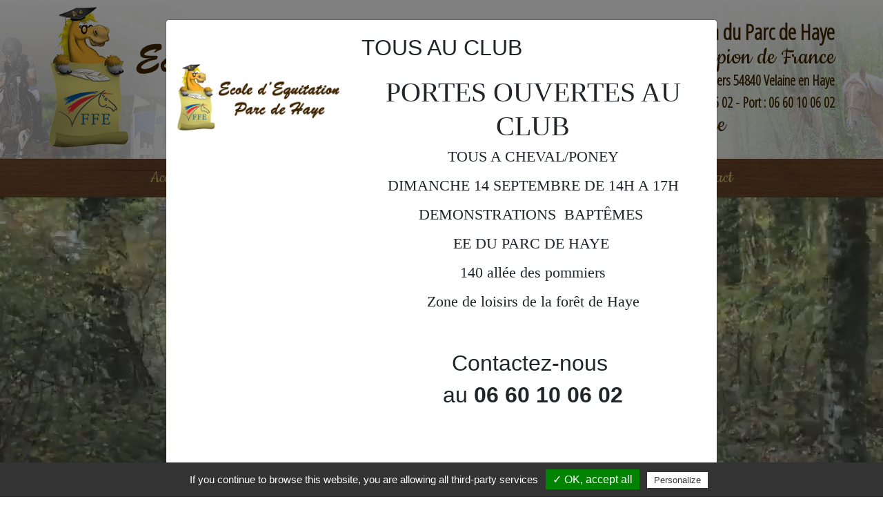

--- FILE ---
content_type: text/html; charset=UTF-8
request_url: https://www.equitationduparcdehaye.fr/
body_size: 7805
content:


<!doctype html>
<html lang="fr"><!-- InstanceBegin template="/Templates/template-1-v8.dwt" codeOutsideHTMLIsLocked="false" -->
<head>
	

	
<meta charset="utf-8">
<!--Modele 1 - Silvernet -->		
	
	
<!-- InstanceBeginEditable name="base" --> 

<!-- InstanceEndEditable -->

	
<script type="text/javascript" src="tarteaucitron/tarteaucitron.js"></script>
<script type="text/javascript">
        tarteaucitron.init({
                    "privacyUrl": "", /* Privacy policy url */

                    "hashtag": "#tarteaucitron", /* Open the panel with this hashtag */
                    "cookieName": "tartaucitron", /* Cookie name */

                    "orientation": "bottom", /* Banner position (top - bottom) */
                    "showAlertSmall": true, /* Show the small banner on bottom right */
                    "cookieslist": false, /* Show the cookie list */

                    "adblocker": false, /* Show a Warning if an adblocker is detected */
                    "AcceptAllCta" : true, /* Show the accept all button when highPrivacy on */
                    "highPrivacy": false, /* Disable auto consent */
                    "handleBrowserDNTRequest": false, /* If Do Not Track == 1, accept all */
    
                    "removeCredit": false, /* Remove credit link */
                    "moreInfoLink": true, /* Show more info link */

                    //"cookieDomain": ".my-multisite-domaine.fr" /* Shared cookie for subdomain */
        });
</script>

<script type="text/javascript">
        tarteaucitron.user.googletagmanagerId = 'UA-XXXXXXXX-X';
        (tarteaucitron.job = tarteaucitron.job || []).push('googletagmanager');
</script> 	
                
<script type="text/javascript">
        tarteaucitron.user.gajsUa = 'UA-XXXXXXXX-X';
        tarteaucitron.user.gajsMore = function () { /* add here your optionnal _ga.push() */ };
        (tarteaucitron.job = tarteaucitron.job || []).push('gajs');
</script>
                

	

<meta http-equiv="X-UA-Compatible" content="IE=edge">
<meta name="viewport" content="width=device-width, initial-scale=1, shrink-to-fit=no">
<meta name="format-detection" content="telephone=no">
<link rel="shortcut icon" href="charte/favicon.ico" />
<meta name="robots" content="index, follow" />
	

<script src="https://code.jquery.com/jquery-3.3.1.min.js" integrity="sha256-FgpCb/KJQlLNfOu91ta32o/NMZxltwRo8QtmkMRdAu8=" crossorigin="anonymous"></script>	
	
<link rel="stylesheet" href="https://stackpath.bootstrapcdn.com/bootstrap/4.1.3/css/bootstrap.min.css" integrity="sha384-MCw98/SFnGE8fJT3GXwEOngsV7Zt27NXFoaoApmYm81iuXoPkFOJwJ8ERdknLPMO" crossorigin="anonymous">
<link rel="stylesheet" href="https://cdnjs.cloudflare.com/ajax/libs/ekko-lightbox/5.3.0/ekko-lightbox.css">

<link rel="stylesheet" href="css/custom.css" >
<link rel="stylesheet" href="css/animate.css">
	
	
	
	
<!-- InstanceBeginEditable name="doctitle" -->
    <title>CENTRE EQUESTRE ENTRE NANCY ET TOUL</title>
    <meta name="description" content="Centre équestre entre Nancy et Toul, l’école d’équitation de la Forêt de Haye vous propose de nombreuses activités et cours pour cavaliers de tous âges et tous niveaux. " />
<!-- InstanceEndEditable -->
<meta name="keywords" content="" />
	
	
<link rel="stylesheet" href="tarteaucitron/css/tarteaucitron.css" >
<script src='https://www.google.com/recaptcha/api.js'></script>

	
	<link href="https://unpkg.com/aos@2.3.1/dist/aos.css" rel="stylesheet">
	
	
</head>

<body id="myPage">
	
	
	
<!-- InstanceBeginEditable name="popup" -->
	
<script type="text/javascript"> 
$(document).ready(function()
{ 

    $("#id-popup").modal("show");// affiche la popup au chargement de la page


}); 
</script>
   

   

    

 <div id="admodal" class="modal fade" tabindex="-1" role="dialog">
    
     <div class="modal-dialog modal-dialog-centered modal-lg" role="document">

        <div class="modal-content"> 
            
        
          <!-- le contenu HTML de la popup --> 
          <div class="modal-body">
			  <div id="adCarousel" class="carousel slide" data-ride="carousel">
				    <div class="carousel-inner">
				   <h2 class="modal-title text-center" id="titrePopUp">TOUS AU CLUB</h2>
          <div class="row">
          <div class="col-lg-4"><img src="/mesfichiers/defaut.jpg" class="d-block mx-auto"/></div> 
         <div class="col-lg-8"><p> <h1 style="text-align:center"><span style="font-family:Comic Sans MS, cursive">PORTES OUVERTES AU CLUB</span></h1>

<p style="text-align:center"><span style="font-family:Comic Sans MS,cursive"><span style="font-size:22px">TOUS A CHEVAL/PONEY</span></span></p>

<p style="text-align:center"><span style="font-family:Comic Sans MS,cursive"><span style="font-size:22px">DIMANCHE 14 SEPTEMBRE DE 14H A 17H</span></span></p>

<p style="text-align:center"><span style="font-family:Comic Sans MS,cursive"><span style="font-size:22px">DEMONSTRATIONS &nbsp;BAPT&Ecirc;MES&nbsp;</span></span></p>

<p style="text-align:center"><span style="font-family:Comic Sans MS, cursive"><span style="font-size:22px">EE DU PARC DE HAYE&nbsp;</span></span></p>

<p style="text-align:center"><span style="font-family:Comic Sans MS, cursive"><span style="font-size:22px">140 all&eacute;e des pommiers</span></span></p>

<p style="text-align:center"><span style="font-family:Comic Sans MS, cursive"><span style="font-size:22px">Zone de loisirs de la for&ecirc;t de Haye</span></span></p>

<p style="text-align:center">&nbsp;</p>

<h2 style="text-align:center">Contactez-nous&nbsp;</h2>

<h2 style="text-align:center">au <strong>06 60 10 06 02</strong></h2>

<p>&nbsp;</p>

<p>&nbsp;</p>

<p>&nbsp;</p>
</p> </div> 
         </div>
          </div>
           </div>
          <!-- le pied de page de la popup --> 
          <div class="modal-footer"> 
         
            <button type="button" class="btn btn-danger" data-dismiss="modal">Fermez</button>
                       
            
			
		<a href="https://www.facebook.com/EcoleDEquitationDuParcDeHaye/?ref=bookmarks"><button  type="button" class="btn-primary btn-block">Pour + d'infos, cliquez ici</button>
			  
		</a> 
              
              
                             
          </div> 

        </div>  </div> 

      </div> 

    </div>


<!---------------------------------->

	
	
		<!--<div id="admodal" class="modal fade" tabindex="-1" role="dialog">
						  <div class="modal-dialog modal-dialog-centered modal-lg" role="document">
						    <div class="modal-content">
						      <div class="modal-body">
						      		<div id="adCarousel" class="carousel slide" data-ride="carousel">

									   
									    <div class="carousel-inner">
									      <h1 align="center">Bienvenue</h1>
											
											<div class="col-12"><img src="charte/actu/big.jpg" class="img-fluid mx-auto d-block"></div>
											
											<p align="justify" class="pt-3"> Lorem ipsum dolor sit amet, consectetur adipiscing elit. Aenean consequat efficitur augue quis ultricies. Curabitur dignissim sem ac ligula efficitur efficitur. Nullam cursus ante quis ligula consectetur elementum ac nec turpis. Suspendisse pharetra in ligula scelerisque aliquet. Duis bibendum, erat a condimentum faucibus, nulla justo cursus nisi, eu interdum odio odio eu enim. Nam pretium urna ut lectus tristique </p>
									    </div>

									  </div>
						      </div>
						      <div class="modal-footer">
						   <button type="button" class="btn btn-danger" data-dismiss="modal">Fermez</button>
						   <a href="https://modele2.silvernet.fr/module-afficher-actu.html"><button  type="button" class="btn btn-primary">En savoir +</button></a>
						      </div>
						    </div>
						  </div>
						</div>-->
	
<!-- InstanceEndEditable -->	
	
	
	
<!--Zone panier et ou langue-->
<!--<div id="toolbar">
<div class="container">
<div class="row">
	
	
<div class="col-sm-6 col-md-4 mt-1 mb-2 text-center">
<div class="dropdown">
<p class="dropdown-toggle" id="dropdownMenuButton" data-toggle="dropdown" aria-haspopup="true" aria-expanded="false" style="cursor: pointer">Francais</p>
<div class="dropdown-menu langue" aria-labelledby="dropdownMenuButton" style="margin-left:30%">
    <a class="dropdown-item" href="#">Anglais</a>
    <a class="dropdown-item" href="#">Espagnol</a>
    <a class="dropdown-item" href="#">Italian</a>
    <a class="dropdown-item" href="#">Allemand</a>
</div>
</div>
</div>
	
	
<div class="col-sm-6 col-md-4 text-center">
<div class="advance-search">
<form action="#">

<input type="text" class="mb-2 mr-sm-2 mb-sm-0 form-control-sm" id="search" placeholder="Rechercher">
<button class="btn btn-sm">ok</button>

</form>
</div>
</div>
	
	
	
<div class="col-sm-6 col-md-1 mt-1 text-center">
<a href="#" role="button" aria-expanded="false"> <i class="fas fa-cart-arrow-down"></i> voir</a>
</div>
	

<div class="col-sm-6 col-md-3 mt-2 text-center">
<a href="#"><i class="fab fa-facebook-square"></i></a> <a href="#"><i class="fab fa-twitter-square"></i></a> <a href="#"><i class="fab fa-instagram"></i></a> <a href="#"><i class="fab fa-linkedin"></i></a> <a href="#"><i class="fab fa-youtube-square"></i></a>
</div>
	

</div>	
</div>
</div>	-->
<!--Fin Zone panier et ou langue-->
	
	
	
	
	
	
<div id="header">
<div class="container">
<div class="row">
<div class="col-md-7" id="logo">
<a href="index.php" title="Equitation du Parc de Haye"><img src="charte/logo.png" alt="Equitation du Parc de Haye"></a>
</div>
<div class="col-md-5" id="slogan">
<p align="center">	
<strong><span class="text-big">Ecole d'Equitation du Parc de Haye</span></strong><br>
<span class="plaisir">Club Champion de France </span><br>
<strong>140 Allée des Pommiers 54840 Velaine en Haye<br>
<a href="tel:0383232602" title="03 83 23 26 02">Tél. : 03 83 23 26 02</a> - <a href="tel:0660100602" title="06 60 10 06 02">Port : 06 60 10 06 02</a></strong><br>
<span class="plaisir"><marquee scrollamount="5">Le Plaisir Nature</marquee></span>
</p>	

</div>
</div>
</div>
</div>	

	   
<nav id="menu" class="navbar navbar-expand-lg navbar-light bg-light sticky-top">
	
<div class="container">
<a class="navbar-brand"  href="index.php"><img src="charte/logo-petit.png" alt="Equitation du Parc de Haye"></a>
	
<button class="navbar-toggler navbar-toggler-right" type="button" data-toggle="collapse" data-target="#navbarCollapse" aria-controls="navbarCollapse" aria-expanded="false" aria-label="Toggle navigation">
<span class="navbar-toggler-icon"></span>
</button>
	
<div class="collapse navbar-collapse bg-inverse" id="navbarCollapse">
		   <ul class="navbar-nav mx-auto">
      <li  class="nav-item">
     <a class="nav-link" href="index.php" title="Equitation du Parc de Haye">Accueil</a>
      </li>
		
			   
		<li class="nav-item dropdown">
        <a class="nav-link dropdown-toggle" href="#" id="navbarDropdown" role="button" data-toggle="dropdown" aria-haspopup="true" aria-expanded="false">
          Le Club 
        </a>
        <div class="dropdown-menu" aria-labelledby="navbarDropdown">
		  <a class="dropdown-item" href="activites-parc-haye-velaine-haye.php" title="Activités equestres à Velaine en Haye">Activités</a> 
		  <a class="dropdown-item" href="infrastructures-parc-haye-velaine-haye.php" title="Infrastructure du Parc de Haye">Infrastructures</a>
          <a class="dropdown-item" href="equipe-parc-haye-velaine-haye.php" title="Instructeurs d'équitation à Velaine en Haye ">Equipe</a>
          <a class="dropdown-item" href="/equitation-nancy?mod=galerie&rubrique=galerie" title="Chevaux et Poney à Velaine en Haye">Cavalerie</a>
		  <a class="dropdown-item" href="/equitation-toul?mod=galerie&rubrique=cheval" title="Cheval club et Poney club à Velaine en Haye">Cheval club et Poney Club</a>
        </div>
      </li>	   
			   
	  <li class="nav-item">
      <a class="nav-link"  href="cours-planning-parc-haye-velaine-haye.php" title="Cours d'équitation à Velaine en Haye">Cours & Plannings</a>
      </li>
      <li class="nav-item">
      <a class="nav-link"  href="tarifs-parc-haye-velaine-haye.php" title="Tarifs du parc de Haye">Tarifs</a>
      </li>
	  <li class="nav-item">
      <a class="nav-link"  href="/social/wall.php" title="Actualités du parc de Haye">L’Actu</a>
      </li>
		<li class="nav-item">
      <a class="nav-link"  href="https://cloud5.kavalog.fr/HAYE/" target="_blank" title="Réservation en ligne">Réservez en ligne</a>
      </li>	   
	  <li class="nav-item">
      <a class="nav-link"  href="contact-parc-haye.php" title="Contact">Contact </a>
      </li>
	
	   
    </ul>
	  </div></div>
    </nav>
	
	
	
		
<section id="slider">
<!-- InstanceBeginEditable name="slider" -->
<!--<div id="carouselExampleControls" class="carousel slide filtre" data-ride="carousel">
  <div class="carousel-inner">
    <div class="carousel-item opaciter active">
      <img class="d-block w-100" src="charte/1.jpg" alt="First slide">
    </div>
  </div>
</div>-->
	
	
<div class="filtre"	>
<div class="video opaciter">
<video autoplay muted loop style="width: 100%; height: 90%" >
<source src="media/video/equitation.mp4" type="video/mp4" />	
</video>
</div>	
</div>		
	
	
	<!-- InstanceEndEditable -->
</section>
	

	
<div id="contenu"></div>	
<section id="integration">
<!-- InstanceBeginEditable name="integration" -->
<section id="section1">
<div class="container interne">
<div class="row">
<div class="col-sm-12 col-md-6 align-self-center">
<img src="media/images/accueil/fond-section1.jpg" alt="Cheval" class="img-fluid">
</div>	
	
<div class="col-sm-12 col-md-6"  data-aos="fade-right" data-aos-duration="3000">
<h1>Centre d'équitation <br><small>Velaine en Haye</small></h1>

<p class="text-center"><strong>Ecole d’équitation et pension de chevaux et poneys à Velaine-en-Haye, entre Nancy et Toul (54 – Meurthe et Moselle - Lorraine)</strong></p>
<p class="text-center"><strong>Située au cœur la Forêt de Haye, un cadre verdoyant et arboré de plus de 12500 hectares tout près de Nancy et Toul (54 – Meurthe et Moselle), l'école d’équitation naît en 1978 sous forme associative. En 2011, l’association confie la gérance du centre équestre à Christophe Boesch, déjà responsable pédagogique depuis 2003.</strong></p>
<p class="text-center"><strong>Aujourd’hui, Christophe Boesch, instructeur d’équitation depuis de nombreuses années est toujours à la tête du centre équestre et secondé par une équipe de moniteurs d’équitation passionnés.</strong></p>
<p class="text-center"><strong>Ensemble, au sein de ce club familial, ils proposent à tous les publics la découverte du monde de l’équitation et aident les cavaliers de tout âge à se perfectionner (loisir et compétition) en gardant le plaisir et l’amusement de chacun au cœur de leurs priorités pédagogiques.</strong></p>
<p class="text-center"><strong>Le centre équestre propose également aux propriétaires une pension pour leurs chevaux et poneys.</strong></p>
</div>

</div>	  
</div>
</section>
	
<!--
	
<section id="section2">

<div class="container-fluid">	
	
<div class="row">	
<div class="col-lg-4 offset-lg-2  mt-3" data-aos="fade-right" data-aos-duration="3000">
<h2>Cheval club et Poney Club</h2>
<p>&nbsp;</p>
<p align="justify">
Lorem ipsum dolor sit amet, consectetur adipiscing elit. Cras convallis, eros aliquet aliquam pretium, nisi diam vulputate felis, sit amet malesuada augue massa vitae magna. Maecenas dui felis, posuere in ligula ac, vestibulum ultricies mi. <br><br>Duis tempus, libero eget feugiat rhoncus, metus ligula vehicula lectus, sed iaculis elit nulla at leo. Sed rhoncus magna lectus, ac viverra nisi euismod a. Mauris non diam at tellus ornare fermentum. Quisque faucibus quis ipsum et facilisis. Aliquam dictum ipsum eu mi placerat vulputate.
</p>
<div class="col-12 text-center mt-3"><button class="btn">En savoir +</button></div>
</div>
	
<div class="col-lg-6 my-auto p-0" data-aos="fade-down" data-aos-duration="3000"><img src="media/images/image1.jpg" class="img-fluid"></div>
</div>	
	

</div>
</section>
	
-->	
	
<section id="section3" class="clearfix">	
<div class="parallax">
<div class="container">

<h2><a href="activites-parc-haye-velaine-haye.php#competition" class="link" title="Club Champion de France">Club Champion de France</a> </h2>

</div>
</div>	
</section>	
	
	
	
	
<section id="section4">
<div class="container py-5">


	
<div class="row">
<div class="col-ld-4 col-md-4 col-sm-6 col-7 mx-auto mb-4" data-aos="fade-right">
	<div class="img-bloc">
	<a href="activites-parc-haye-velaine-haye.php#cours" class="d-block" title="COURS">
    <div class="text-center my-zoom">
    <img src="media/images/tableau/3.jpg" class="img-fluid"></div>	
    <p class="text-center"><strong>COURS</strong></p>
    </a>	
    </div>
</div>
	
<div class="col-lg-4 col-md-4 col-sm-6 col-7 mx-auto mb-4" data-aos="fade-right">
	<div class="img-bloc">
	<a href="activites-parc-haye-velaine-haye.php#competition" class="d-block" title="COMPETITIONS">
    <div class="text-center my-zoom"><img src="media/images/tableau/2.jpg" class="img-fluid"></div>	
    <p class="text-center"><strong>COMPETITIONS<br><samll>(Club Champion de France et Champion de France Universitaire)</samll></strong></p>	
    </a>
    </div>
</div>	
	
<div class="col-lg-4 col-md-4 col-sm-6 col-7 mx-auto mb-4" data-aos="fade-right">
	<div class="img-bloc">
	<a href="activites-parc-haye-velaine-haye.php#anniversaire" class="d-block" title="ANNIVERSAIRES ET JOURNEES A THEME">
    <div class="text-center my-zoom"><img src="media/images/tableau/5.jpg" class="img-fluid"></div>	
    <p class="text-center"><strong>ANNIVERSAIRES <br>ET JOURNEES A THEME</strong></p>	
    </a>
    </div>
</div>		
<div class="col-lg-4 col-md-4 col-sm-6 col-7 mx-auto mb-4" data-aos="fade-right">
	<div class="img-bloc">
	<a href="activites-parc-haye-velaine-haye.php#bapteme" class="d-block" title="BAPTEMES PONEY">
    <div class="text-center my-zoom"><img src="media/images/tableau/1.jpg" class="img-fluid"></div>	
    <p class="text-center"><strong>BAPTEMES PONEY</strong></p>	
    </a>
    </div>
</div>
	
<div class="col-lg-4 col-md-4 col-sm-6 col-7 mx-auto mb-4" data-aos="fade-right">
	<div class="img-bloc">
	<a href="activites-parc-haye-velaine-haye.php#pension" class="d-block" title="PENSION CHEVAUX ET PONEYS">
    <div class="text-center my-zoom"><img src="media/images/tableau/6.jpg" class="img-fluid"></div>	
    <p class="text-center"><strong>PENSION CHEVAUX ET PONEYS</strong></p>
    </a>
    </div>
</div>	
	
<div class="col-lg-4 col-md-4 col-sm-6 col-7 mx-auto mb-4" data-aos="fade-right">
	<div class="img-bloc">
	<a href="activites-parc-haye-velaine-haye.php#equitherapie" class="d-block" title="EQUITHERAPIE">
    <div class="text-center my-zoom"><img src="media/images/tableau/4.jpg" class="img-fluid"></div>	
    <p class="text-center"><strong>EQUITHERAPIE</strong></p>
    </a>
    </div>	
</div>		
	
</div>	
	
  <div class="col-md-4 text-center mx-auto mb-4">
  	<a href="https://cloud5.kavalog.fr/HAYE/" target="_blank" title="CLIQUEZ ICI POUR RESERVER" class="my-btn btn">Cliquez ici pour réserver <i class="fas fa-book fa-xs" style="margin-left:15px;"></i></a>
  </div>	
</div>

</section>
<section class="my-section">
	<div class="container py-5">
    	<p class="text-center"><strong>L’ECOLE D’EQUITATION DU PARC DE HAYE<br>
(proche Nancy et Toul) est affiliée FFE et labellisée
</strong></p>
    	<div class="row py-4">
        	<div class="col-lg-3 col-md-3 col-sm-6 col-7 mx-auto my-3 text-center align-self-center">
            	<img src="media/images/accueil/FFE.png" alt="Club FFE" class="img-fluid">
            </div>
            <div class="col-lg-3 col-md-3 col-sm-6 col-7 mx-auto my-3 text-center align-self-center">
            	<img src="media/images/accueil/EFE.png" alt="Ecole française d'équitation" class="img-fluid">
            </div>
            <div class="col-lg-3 col-md-3 col-sm-6 col-7 mx-auto my-3 text-center align-self-center">
            	<img src="media/images/accueil/PCF.png" alt="Poney club de France" class="img-fluid">
            </div>
            <div class="col-lg-3 col-md-3 col-sm-6 col-7 mx-auto my-3 text-center align-self-center">
            	<img src="media/images/accueil/CCF.png" alt="Cheval club de France" class="img-fluid">
            </div>
        </div>
        <p class="text-center"><strong>ECOLE FRANCAISE D’EQUITATION :<br>
PONEY CLUB DE FRANCE / CHEVAL CLUB DE FRANCE
</strong></p>
<p class="text-center"><strong>Affiliation N°5484000<br>
Charte qualité
</strong></p>
    </div>
</section>
<!-- InstanceEndEditable -->
</section>
	
	
<section id="adresse">
<div class="container">
<!-- InstanceBeginEditable name="adresse" -->
<h2 class="text-center">Nos coordonnées</h2>
<p class="text-center">140 Allée des Pommiers 54840 Velaine en Haye - Tél. : 03 83 23 26 02 - Port : 06 60 10 06 02 </p><!-- InstanceEndEditable -->
</div>
</section>
	
	
<section id="map">
<!-- InstanceBeginEditable name="map" -->
<iframe src="https://www.google.com/maps/embed?pb=!1m18!1m12!1m3!1d2633.1967650249226!2d6.074651316048473!3d48.701719979272454!2m3!1f0!2f0!3f0!3m2!1i1024!2i768!4f13.1!3m3!1m2!1s0x4794a4a21a14e80d%3A0xc176054beae079b6!2sEcole%20D%20Equitation%20Du%20Parc%20de%20la%20Haye!5e0!3m2!1sfr!2sfr!4v1568294462510!5m2!1sfr!2sfr" style="border:0;width:100%;height:390px;" allowfullscreen=""></iframe>
<!-- InstanceEndEditable -->
</section>

	
<section id="formulaire">
<div class="container">
<!-- InstanceBeginEditable name="formulaire" -->
<!-- InstanceEndEditable -->
</div>
</section>




<footer>
	<div class="container">
	<p class="text-center">Centre équestre entre Nancy et Toul, l’école d’équitation de la Forêt de Haye vous propose de nombreuses activités et cours pour cavaliers de tous âges et tous niveaux. </p>
	<!--Bootstrap template 1 - Silvernet 2018-->
	<ul class="list-inline text-center mx-auto">
	<li class="list-inline-item"><a href="index.php" title="CENTRE EQUESTRE ENTRE NANCY ET TOUL">Accueil</a></li>
    <li class="list-inline-item"><a href="infrastructures-parc-haye-velaine-haye.php" title="EQUITATION EN FORÊT DE HAYE">Infrastructures</a></li>
    <li class="list-inline-item"><a href="equipe-parc-haye-velaine-haye.php" title="INSTRUCTEURS D’EQUITATION A VELAINE-EN-HAYE">Equipe</a></li>
    <li class="list-inline-item"><a href="/equitation-nancy?mod=galerie&rubrique=galerie" title="CHEVAUX ET PONEYS ENTRE NANCY ET TOUL ">Cavalerie</a></li>
    <li class="list-inline-item"><a href="/equitation-toul?mod=galerie&rubrique=cheval" title="CHEVAL CLUB ET PONEY CLUB ENTRE NANCY ET TOUL">Cheval club et Poney Club</a></li>
    <li class="list-inline-item"><a href="cours-planning-parc-haye-velaine-haye.php" title="COURS D’EQUITATION & CONCOURS FFE PROCHE NANCY & TOUL">Cours & Plannings</a></li>
	<li class="list-inline-item"><a href="tarifs-parc-haye-velaine-haye.php" title="TARIFS ECOLE D’EQUITATION VELAINE-EN-HAYE">Tarifs</a></li>
    <li class="list-inline-item"><a href="/social/wall.php">L’Actu</a></li>
	<li class="list-inline-item"><a href="https://cloud5.kavalog.fr/HAYE/" target="_blank">Réservez en ligne</a></li>	
    <li class="list-inline-item"><a href="contact-parc-haye.php" title="Contact">Contact</a></li>
    <li class="list-inline-item"><a href="infos-legales.php" title="Contact">Infos légales</a></li>
	</ul>

	<br>
	<div id="logo-distributeur">&nbsp;</div>
	</div>
</footer>

	
	
	
	<script src="js/captcha.js"></script>
	
	
	

<script src="https://cdnjs.cloudflare.com/ajax/libs/popper.js/1.14.3/umd/popper.min.js" integrity="sha384-ZMP7rVo3mIykV+2+9J3UJ46jBk0WLaUAdn689aCwoqbBJiSnjAK/l8WvCWPIPm49" crossorigin="anonymous"></script>
<script src="https://stackpath.bootstrapcdn.com/bootstrap/4.1.3/js/bootstrap.min.js" integrity="sha384-ChfqqxuZUCnJSK3+MXmPNIyE6ZbWh2IMqE241rYiqJxyMiZ6OW/JmZQ5stwEULTy" crossorigin="anonymous"></script>
	
	
<link rel="stylesheet" href="https://use.fontawesome.com/releases/v5.4.2/css/all.css" integrity="sha384-/rXc/GQVaYpyDdyxK+ecHPVYJSN9bmVFBvjA/9eOB+pb3F2w2N6fc5qB9Ew5yIns" crossorigin="anonymous">
<script type="text/javascript" src="https://www.silverlib.fr/lib/logo/logoload1.js"></script>
<script type="text/javascript" src="js/custom.js"></script>
<script language="javascript" src="js/highlight.js"></script>

<script type="text/javascript" src="https://cdnjs.cloudflare.com/ajax/libs/ekko-lightbox/5.3.0/ekko-lightbox.js"></script>
	
<script>
	$(document).on('click', '[data-toggle="lightbox"]', function(event) {
                event.preventDefault();
                $(this).ekkoLightbox();
            });
</script>	
	
<script>
	/*logo distributeur*/
function loadlogo(){
		ajoutLogo('pr');}
	if (window.addEventListener) {
		window.addEventListener("load",loadlogo,false);	}
	else if (window.attachEvent) {
		window.attachEvent("onload",loadlogo);}
</script>
	
	<script src="https://unpkg.com/aos@2.3.1/dist/aos.js"></script>
	
<script>
  AOS.init();
</script>

<script>
$(document).ready(function(){
     
         var ua = window.navigator.userAgent;
         var msie = ua.indexOf("MSIE ");
         var edge = ua.indexOf("Edge");
         if (msie > -1 || !!navigator.userAgent.match(/Trident.*rv\:11\./) || edge > -1){
               var ecran = $(window).width();
               if(ecran > 991){
                var position = $('#header').outerHeight() - 1;
                $(window).scroll(function(){
                    var scroll = $(window).scrollTop();
                    if(scroll > position){
                        $('.navbar').addClass('my-fixe');
                    }else if(scroll <= position){
                        $('.navbar').removeClass('my-fixe');//return false;
                    }
             
                });
             
            }
          
         }else{
             return false;
         }
        
         $(window).resize(function(){
              var ua = window.navigator.userAgent;
             var msie = ua.indexOf("MSIE ");
             var edge = ua.indexOf("Edge");
             if (msie > -1 || !!navigator.userAgent.match(/Trident.*rv\:11\./) || edge > -1){
                var ecran = $(window).width();
                if(ecran > 991){
                    var position = $('#header').outerHeight() - 1;
                    $(window).scroll(function(){
                        var scroll = $(window).scrollTop();
                        if(scroll > position){
                            $('.navbar').addClass('my-fixe');
                        }else if(scroll <= position){
                            $('.navbar').removeClass('my-fixe');//return false;
                        }
                 
                    });
                 
                }
              
             }else{
                 return false;
             }
         });
        
});
</script>	

<script>
	$(document).ready(function(){
		var w = $(window).width();
		var h = $(window).height();
		console.log('w = ' + w + ' et h = ' + h);
		if(w < 991 && h < 450){
			$('#navbarCollapse').addClass('hauteur-vh');	
		}else{
			$('#navbarCollapse').removeClass('hauteur-vh');	
		}
		
		$(window).resize(function(){
			var w = $(window).width();
			var h = $(window).height();
			console.log('w = ' + w + ' et h = ' + h);
			if(w < 991 && h < 450){
				$('#navbarCollapse').addClass('hauteur-vh');	
			}else{
				$('#navbarCollapse').removeClass('hauteur-vh');	
			}
		});
	});
</script> 

</body>
<!-- InstanceEnd --></html>


--- FILE ---
content_type: text/css
request_url: https://www.equitationduparcdehaye.fr/css/custom.css
body_size: 5401
content:
@charset "utf-8";@import url(https://fonts.googleapis.com/css?family=Open+Sans);@import url(https://fonts.googleapis.com/css?family=Open+Sans+Condensed:300);@import url(https://fonts.googleapis.com/css?family=Cookie&display=swap);:root{--primaire:#000;--secondaire:#464646;--tertiaire:#fff;--primaire-opacite:0,0,0;--primaire-secondaire:0,0,0;--primaire-tertiaire:0,0,0;--font1:'Open Sans',sans-serif;--font2:'Open Sans Condensed',sans-serif}body{line-height:1.5em}.container{max-width:1170px}#header{background:url(../charte/bandeau-header.jpg) no-repeat top fixed;width:100%;height:230px}#logo{text-align:left;margin-top:10px}#slogan p{font-size:20px;font-family:var(--font2);text-align:right;margin-top:30px;color:#3f2600;line-height:1.6em}#slogan p a{color:#3f2600}#slogan p a:hover{text-decoration:none}#slogan .icone{text-align:right;padding:5px 0}#slogan .icone a{color:var(--secondaire)}#slogan .icone a:hover{text-decoration:none;color:var(--primaire)}#slogan .langue p{text-align:right;font-size:14px;margin-top:10px}.plaisir{font-family:Cookie,cursive;font-size:38px}.text-big{font-size:32px}@media (max-width:992px){#header{background:0 0;background-color:var(--tertiaire);width:100%;height:auto}#logo{text-align:center}#slogan p{font-size:20px;text-align:center;margin-top:20px}#slogan .icone{text-align:center;padding-top:15px}#slogan .langue p{text-align:center;font-size:14px;margin-top:10px}.plaisir{font-family:Cookie,cursive;font-size:28px}.text-big{font-size:26px}}.carousel-caption h2{font-size:6vw;margin-top:-10%}.carousel-caption p{font-size:1vw}.carousel-caption{position:absolute;right:15%;bottom:35%;left:15%;z-index:10;padding-top:20px;padding-bottom:20px;color:var(--tertiaire);text-align:center}.filtre{background-color:#f2e8e6}.opaciter{opacity:.8}.bg-light{background:url(../charte/menu.jpg) no-repeat;background-color:#3f2600!important}.navbar-brand{display:none}.navbar-brand.active{display:block}.navbar-nav{margin:0 auto}@media (max-width:992px){.navbar-nav{margin:20px 0}.bg-light{background-color:#3f2600!important}}.navbar-nav.active{display:block}.navbar-light .navbar-nav .active>.nav-link,.navbar-light .navbar-nav .nav-link.active,.navbar-light .navbar-nav .nav-link.show,.navbar-light .navbar-nav .show>.nav-link{color:#3f2600;background-color:#cac06b}.navbar-light .navbar-nav .nav-link{color:#cac06b;font-family:Cookie,cursive;font-size:28px}.navbar-light .navbar-nav .nav-link:hover{background-color:#cac06b;color:#3f2600}li a{margin:0 10px}.dropdown-menu{position:absolute;top:100%;left:0;z-index:1000;display:none;float:left;min-width:10rem;padding:.5rem 0;margin:.125rem 0 0 .02rem;font-size:24px;color:#cac06b!important;text-align:left;list-style:none;background-color:#3f2600;background-clip:padding-box;border:0 solid rgba(0,0,0,.15);border-radius:0;font-family:Cookie,cursive}.dropdown-item{color:#cac06b}li a.dropdown-item{margin:0 0;text-align:center}.dropdown-item:focus,.dropdown-item:hover{color:#3f2600;text-decoration:none;background-color:#cac06b}.navbar-light .navbar-toggler-icon{background-image:url("data:image/svg+xml;charset=utf8,%3Csvg viewBox='0 0 30 30' xmlns='http://www.w3.org/2000/svg'%3E%3Cpath stroke='rgba(0, 0, 0, 1)' stroke-width='2' stroke-linecap='round' stroke-miterlimit='10' d='M4 7h22M4 15h22M4 23h22'/%3E%3C/svg%3E")}.navbar-light .navbar-nav .nav-link:focus,.navbar-light .navbar-nav .nav-link:hover{color:#3f2600}.dropdown-toggle::after{display:inline-block;width:0;height:0;margin-left:.255em;vertical-align:.1em;content:"";border-top:.3em solid;border-right:.3em solid transparent;border-bottom:0;border-left:.3em solid transparent}@media (max-width:992px){.navbar-collapse{position:absolute;top:54px;left:0;padding-left:15px;padding-right:15px;padding-bottom:15px;width:100%}.navbar-collapse.collapsing{height:auto;-webkit-transition:left .3s ease;-o-transition:left .3s ease;-moz-transition:left .3s ease;transition:left .3s ease;left:-100%}.navbar-collapse.show{left:0;-webkit-transition:left .3s ease-in;-o-transition:left .3s ease-in;-moz-transition:left .3s ease-in;transition:left .3s ease-in;background-color:var(--primaire);height:900px;text-align:center}}#section1{background-color:#f2e8e6;padding:30px 10px 80px}@media (max-width:992px){#section1{background:0 0;background-color:#f2e8e6;padding:10px;min-height:400px}}#section1 h1{color:var(--primaire);line-height:1em;text-align:center;font-family:Cookie,cursive;font-size:58px}#section1 p{line-height:1.5em}#section1 .icone{color:var(--secondaire);text-align:center}#section2{background:url(../charte/fond-section2.jpg) no-repeat;background-color:#5c3f28}#section2 h2{color:var(--tertiaire);line-height:1.5em;text-align:center;padding-top:20px;font-family:Cookie,cursive;font-size:48px}#section2 p{color:var(--tertiaire);line-height:1.5em}#section2 .icone{color:var(--tertiaire);text-align:center}#section2 .btn{background-color:#65a602;color:#fff;text-align:center;margin-bottom:10px;font-family:Cookie,cursive;font-size:22px}#section2 .btn:hover{background-color:#fff;color:#65a602;text-align:center}#section2 .image-right{position:relative;width:50%;float:right}@media (max-width:992px){#section2 .image-right{position:relative;width:100%;float:none;clear:both}#section2{height:auto}}#section2 .ak{padding-left:0}#section3 h2{padding-top:0;color:#fff;font-size:75px;text-align:center;font-family:Cookie,cursive}@media (max-width:992px){#section3 h2{padding-top:0}}#section3 p{text-align:center;font-weight:700}.parallax{background-image:url(../charte/img-parallax.jpg);height:450px;background-attachment:fixed;background-position:center;background-repeat:no-repeat;background-size:auto;display:flex;align-items:center}#section4{background:url(../charte/fond-section3.jpg) no-repeat;background-color:#f2e8e6}#section4 h2{color:#6d4a2e;line-height:1.5em;text-align:left;font-family:Cookie,cursive;font-size:48px}#section4 p{line-height:1.5em;text-align:justify}#section4 a{color:var(--primaire)}#section4 .icone{color:var(--primaire);text-align:center}


#section4 .btn{
	background-color:#65a602;
	color:#fff;
	text-align:center;
	margin-bottom:10px;
	font-family:Cookie,cursive;
	font-size:32px;
	box-shadow: 2px 2px 2px #65a602;
	}
	
#section4 .btn:hover{
	background-color:#fff;
	color:#65a602;
	text-align:center
	}



.patch{width:170px;height:170px;border-radius:100%;background-color:var(--primaire);margin-top:50px;padding-top:50px;color:var(--tertiaire)}@media (max-width:992px){.patch{margin-top:20px;margin-left:0}}#section-rubrique{background-color:#f2e8e6}#section-rubrique .fond{background:rgba(255,255,255,.4);padding:50px 20px}#section-rubrique h1{text-align:center;font-family:Cookie,cursive}#section-rubrique h2{text-align:center;font-family:var(--font1)}#section-rubrique h3{text-align:center;font-family:var(--font2);font-weight:700}#section-rubrique p{text-align:justify}table td{padding:.5em;border:1px solid #fff}.fondgris1{background-color:#eaeee3}.fondgris2{background-color:#e1f1c6}.bg-primary{padding:1em;background-color:#fff!important;border:1px solid #98ca40;border-radius:6px}h4{color:var(--primaire)}.ekko-lightbox-nav-overlay a{color:#c97b17}@media (max-width:767px){dl,ol,ul{margin-bottom:0}}.photobox{display:inline-block}.photobox__previewbox{position:relative;overflow:hidden}.photobox__preview{display:block;max-width:100%}.photobox__previewbox:before{content:""}.photobox_type11 .photobox__previewbox:before{width:0;height:0;padding:25%;background-color:rgba(var(--primaire-opacite),.5);border-radius:50%;position:absolute;top:50%;left:50%;z-index:2;transition:-webkit-transform calc(var(--photoboxAnimationDuration,.8s)/ 2) ease;transition:transform calc(var(--photoboxAnimationDuration,.8s)/ 2) ease;transition:transform calc(var(--photoboxAnimationDuration,.8s)/ 2) ease,-webkit-transform calc(var(--photoboxAnimationDuration,.8s)/ 2) ease;-webkit-transform:translate(-50%,-50%) scale(0);transform:translate(-50%,-50%) scale(0);will-change:transform}.photobox_type11:hover .photobox__previewbox:before{-webkit-transform:translate(-50%,-50%) scale(4);transform:translate(-50%,-50%) scale(4);transition-duration:var(--photoboxAnimationDuration,.8s)}.photobox_type11 .photobox__label{width:95%;text-align:center;-webkit-transform:translate(-200%,-50%);transform:translate(-200%,-50%);transition:-webkit-transform calc(var(--photoboxAnimationDuration,.8s)/ 2) ease-out;transition:transform calc(var(--photoboxAnimationDuration,.8s)/ 2) ease-out;transition:transform calc(var(--photoboxAnimationDuration,.8s)/ 2) ease-out,-webkit-transform calc(var(--photoboxAnimationDuration,.8s)/ 2) ease-out;will-change:transform;position:absolute;top:50%;left:50%;z-index:3;font-size:22px}.photobox_type11:hover .photobox__label{transition-duration:calc(var(--photoboxAnimationDuration,.8s)/ 4);-webkit-transform:translate(-50%,-50%);transform:translate(-50%,-50%);color:var(--tertiaire)}.photobox_type11 .photobox__preview{transition:-webkit-transform calc(var(--photoboxAnimationDuration,.8s)/ 2) cubic-bezier(.71,.05,.29,.9);transition:transform calc(var(--photoboxAnimationDuration,.8s)/ 2) cubic-bezier(.71,.05,.29,.9);transition:transform calc(var(--photoboxAnimationDuration,.8s)/ 2) cubic-bezier(.71,.05,.29,.9),-webkit-transform calc(var(--photoboxAnimationDuration,.8s)/ 2) cubic-bezier(.71,.05,.29,.9);will-change:transform;-webkit-transform:scale(1);transform:scale(1)}.photobox_type11:hover .photobox__preview{-webkit-transform:scale(1.2);transform:scale(1.2)}.grid{background:#fff}.grid:after{content:'';display:block;clear:both}.grid-item,.grid-sizer{width:33.333%}.grid-item{float:left;padding:.2em}.grid-item img{display:block;max-width:100%}@media screen and (max-width:992px){.grid-item,.grid-sizer{width:46%}}@media screen and (max-width:767px){.grid-item,.grid-sizer{width:100%}}@media screen and (max-width:767px){#no-more-tables table,#no-more-tables tbody,#no-more-tables td,#no-more-tables th,#no-more-tables thead,#no-more-tables tr{display:block}#no-more-tables thead tr{position:absolute;top:-9999px;left:-9999px}#no-more-tables tr{border:1px solid #eee;margin-top:1em}#no-more-tables td{border:none;position:relative;padding-left:50%;white-space:normal;text-align:left}#no-more-tables td:before{position:absolute;top:6px;left:6px;width:45%;padding-right:10px;white-space:nowrap;text-align:left;font-weight:700}#no-more-tables td:before{content:attr(data-title)}}#adresse{background:url(../charte/bandeau-coordonees.jpg) no-repeat;background-color:var(--secondaire);margin:0;padding:20px 0;color:#fff}#adresse h2{color:#fff;font-family:Cookie,cursive;font-size:40px}#adresse a{color:#fff;text-decoration:none}#map{background-color:#464646;margin:0;padding:0}#formulaire{background:url(../charte/bandeau-form.jpg) no-repeat;background-color:var(--secondaire);margin:0;padding:0 0;color:#fff}#formulaire h1{color:#fff;padding-top:30px}#formulaire a{color:#fff;text-decoration:none}#btnContactUs{background-color:var(--tertiaire);border:var(--tertiaire);color:var(--primaire);margin-bottom:50px}.form-control{display:block;width:100%;height:calc(2.25rem + 2px);padding:.375rem .75rem;font-size:1rem;line-height:1.5em;color:#495057;background-color:#fff;background-clip:padding-box;border:1px solid #ced4da;border-radius:.25rem;transition:border-color .15s ease-in-out,box-shadow .15s ease-in-out;height:72px;opacity:.8}.form-check{margin-left:3%}#toTop{position:fixed;bottom:10px;right:10px;cursor:pointer;display:none}.btn-top{color:#fff;background-color:#65a602}.btn-top:hover{color:#65a602;background-color:#fff}footer{background:url(../charte/footer.jpg) no-repeat;background-color:var(--primaire);padding:20px;min-height:100px}footer p{color:var(--tertiaire)}footer p a{color:var(--tertiaire);font-weight:700}footer p a:hover{color:var(--secondaire);text-decoration:none}.list-inline-item:not(:last-child){margin-right:.1rem}.list-inline-item a{color:var(--tertiaire);font-size:12px}div#logo-distributeur>a{text-decoration:none;display:block;width:50px;height:70px;background:none no-repeat top left transparent;margin:0 auto}div#logo-distributeur>a.distal{background-image:url(../charte/logo-al.png)}div#logo-distributeur>a.distar{background-image:url(../charte/logo-ar.png)}div#logo-distributeur>a.distco{background-image:url(../charte/logo-co.png)}div#logo-distributeur>a.disteo{background-image:url(../charte/logo-eo.png)}div#logo-distributeur>a.distsi{background-image:url(../charte/logo-si.png)}#liens-referencement{font-size:11px;text-align:center}#liens-referencement a{color:var(--primaire)}#actu-bloc1{background:rgba(var(--primaire-opacite),.1);padding:20px;border:5px solid var(--tertiaire)}.liens-actu{text-align:right}.liens-actu a{color:var(--primaire)}.liens-actu a:hover{color:var(--primaire);text-decoration:none}#actu-bloc2{background:rgba(var(--primaire-opacite),.1);padding:20px;border:5px solid var(--tertiaire)}#actu-bloc3{background:rgba(var(--primaire-opacite),.1);padding:20px;border:5px solid var(--tertiaire)}#admodal a{color:var(--tertiaire)}.liens-catalogue a{color:var(--tertiaire)}.liens-catalogue a:hover{color:var(--primaire);text-decoration:none}.breadcrumb .active{color:var(--secondaire)}.card-product h4{color:var(--primaire);font-family:var(--font2)}.card-product .img-wrap{border-radius:3px 3px 0 0;overflow:hidden;position:relative;height:220px;text-align:center}.card-product .img-wrap img{max-height:100%;max-width:100%;object-fit:cover}.card-product .info-wrap{overflow:hidden;padding:15px;border-top:1px solid var(--secondaire)}.card-product .bottom-wrap{padding:15px;border-top:1px solid var(--secondaire)}.label-rating{margin-right:10px;color:var(--secondaire);display:inline-block;vertical-align:middle}.card-product .price-old{color:var(--secondaire)}.search{position:absolute;top:50%;left:50%;-webkit-transform:translateX(-50%) translateY(-50%);transform:translateX(-50%) translateY(-50%)}.search *{outline:0;box-sizing:border-box}.search__wrapper{position:relative}.search__field{width:50px;height:50px;color:transparent;font-family:Lato,sans-serif;font-size:1.35em;padding:.35em 50px .35em 0;border:1px solid transparent;border-radius:0;cursor:pointer;transition:all .3s ease-in-out}.search__field:focus{border-bottom-color:var(--secondaire);width:50vw;color:var(--secondaire);cursor:default}.search__field:focus~.search__icon{background-color:transparent;cursor:pointer;pointer-events:auto}.search__icon{position:absolute;top:0;right:0;background-color:var(--tertiaire);width:50px;height:50px;font-size:1.35em;text-align:center;border-color:transparent;border-radius:50%;pointer-events:none;display:inline-block;transition:background-color .2s ease-in-out}.search__field::-webkit-input-placeholder{position:relative;top:0;left:0;transition-property:top,color;transition-duration:.1s;-webkit-transform:translateZ(0);transform:translateZ(0);-webkit-backface-visibility:hidden;backface-visibility:hidden;-webkit-perspective:1000;perspective:1000}.search__field:-moz-placeholder{position:relative;top:0;left:0;transition-property:top,color;transition-duration:.1s;-webkit-transform:translateZ(0);transform:translateZ(0);-webkit-backface-visibility:hidden;backface-visibility:hidden;-webkit-perspective:1000;perspective:1000}.search__field::-moz-placeholder{position:relative;top:0;left:0;transition-property:top,color;transition-duration:.1s;-webkit-transform:translateZ(0);transform:translateZ(0);-webkit-backface-visibility:hidden;backface-visibility:hidden;-webkit-perspective:1000;perspective:1000}.search__field:-ms-input-placeholder{position:relative;top:0;left:0;transition-property:top,color;transition-duration:.1s;-webkit-transform:translateZ(0);transform:translateZ(0);-webkit-backface-visibility:hidden;backface-visibility:hidden;-webkit-perspective:1000;perspective:1000}.search__field::-webkit-input-placeholder[style*=hidden]{color:var(--secondaire);font-size:.65em;font-weight:400;top:-20px;opacity:1;visibility:visible!important}.search__field:-moz-placeholder[style*=hidden]{color:var(--secondaire);font-size:.65em;font-weight:400;top:-20px;opacity:1;visibility:visible!important}.search__field::-moz-placeholder[style*=hidden]{color:var(--secondaire);font-size:.65em;font-weight:400;top:-20px;opacity:1;visibility:visible!important}.search__field:-ms-input-placeholder[style*=hidden]{color:var(--secondaire);font-size:.65em;font-weight:400;top:-20px;opacity:1;visibility:visible!important}ol li a{margin:0 5px}ol li.active{margin:0 5px}img{max-width:100%}.preview{display:-webkit-box;display:-webkit-flex;display:-ms-flexbox;display:flex;-webkit-box-orient:vertical;-webkit-box-direction:normal;-webkit-flex-direction:column;-ms-flex-direction:column;flex-direction:column}@media screen and (max-width:996px){.preview{margin-bottom:20px}}.preview-pic{-webkit-box-flex:1;-webkit-flex-grow:1;-ms-flex-positive:1;flex-grow:1}.preview-thumbnail.nav-tabs{border:none;margin-top:15px}.preview-thumbnail.nav-tabs li{width:18%;margin-right:2.5%}.preview-thumbnail.nav-tabs li img{max-width:100%;display:block}.preview-thumbnail.nav-tabs li a{padding:0;margin:0}.preview-thumbnail.nav-tabs li:last-of-type{margin-right:0}.tab-content{overflow:hidden}.tab-content img{width:100%;-webkit-animation-name:opacity;animation-name:opacity;-webkit-animation-duration:.3s;animation-duration:.3s}.card{margin-top:50px;background:var(--tertiaire);padding:3em;line-height:1.5em}@media screen and (min-width:997px){.wrapper{display:-webkit-box;display:-webkit-flex;display:-ms-flexbox;display:flex}}.details{display:-webkit-box;display:-webkit-flex;display:-ms-flexbox;display:flex;-webkit-box-orient:vertical;-webkit-box-direction:normal;-webkit-flex-direction:column;-ms-flex-direction:column;flex-direction:column}.colors{-webkit-box-flex:1;-webkit-flex-grow:1;-ms-flex-positive:1;flex-grow:1}.colors,.price,.product-title,.sizes{text-transform:UPPERCASE;font-weight:700}.checked,.price span{color:var(--primaire)}.price,.product-description,.product-title,.rating,.sizes,.vote{margin-bottom:15px}.product-title{margin-top:0}.size{margin-right:10px}.size:first-of-type{margin-left:40px}.color{display:inline-block;vertical-align:middle;margin-right:10px;height:2em;width:2em;border-radius:2px}.color:first-of-type{margin-left:20px}.add-to-cart,.like{background:var(--primaire);padding:1.2em 1.5em;border:none;text-transform:UPPERCASE;font-weight:700;color:var(--tertiaire);-webkit-transition:background .3s ease;transition:background .3s ease}.add-to-cart:hover,.like:hover{background:var(--secondaire);color:var(--tertiaire)}.not-available{text-align:center;line-height:2em}.not-available:before{font-family:fontawesome;content:"\f00d";color:var(--tertiaire)}.tooltip-inner{padding:1.3em}@-webkit-keyframes opacity{0%{opacity:0;-webkit-transform:scale(3);transform:scale(3)}100%{opacity:1;-webkit-transform:scale(1);transform:scale(1)}}@keyframes opacity{0%{opacity:0;-webkit-transform:scale(3);transform:scale(3)}100%{opacity:1;-webkit-transform:scale(1);transform:scale(1)}}h2.titrecarte{font-family:var(--font2);color:var(--secondaire);text-align:center;padding-bottom:10px}h3.sectionplat{font-family:var(--font2);color:var(--secondaire);font-size:26px;text-align:center;background-color:bisque;padding:10px 0}p.nomplat{font-family:var(--font2);text-align:center}p.prixplat{font-family:var(--font2);color:coral;font-size:20px;text-align:center}hr.dashed{background-color:var(--tertiaire);color:var(--tertiaire);width:100%;border:none;border-bottom:dashed var(--secondaire) 2px}#section-fleuriste h1{text-align:center;font-family:var(--font2)}#section-fleuriste h2{text-align:center;font-family:var(--font2);color:var(--secondaire);font-size:30px;border-bottom:1px solid var(--secondaire);padding-bottom:5px}#section-fleuriste.btn{background-color:var(--tertiaire);color:var(--primaire);text-align:center;margin-bottom:10px}.description{text-align:justify}#section-photo h1{text-align:center;font-family:var(--font2)}.profile-card-1{font-family:var(--font1);position:relative;float:left;overflow:hidden;width:100%;color:var(--tertiaire);text-align:center;height:368px;border:none;background-color:rgba(var(--primaire-opacite),.5)}.profile-card-1 .background{width:100%;vertical-align:top;opacity:.6;-webkit-filter:blur(2px);filter:blur(2px);transform:scale(1.4)}.profile-card-1:hover .background{width:100%;vertical-align:top;opacity:.4;-webkit-filter:blur(0);filter:blur(0)}.profile-card-1 .card-content{width:100%;padding:15px 25px;position:absolute;left:0;top:5%}.profile-card-1 .profile{border-radius:50%;position:absolute;bottom:50%;left:50%;max-width:100px;opacity:1;box-shadow:3px 3px 20px rgba(0,0,0,.5);border:2px solid #fff;-webkit-transform:translate(-50%,0);transform:translate(-50%,0)}.profile-card-1 h2{margin:0 0 5px;font-weight:600;font-size:25px}.profile-card-1 h2 small{display:block;font-size:15px;margin-top:10px}.profile-card-1 i{display:inline-block;font-size:16px;color:var(--tertiaire);text-align:center;border:1px solid #fff;width:30px;height:30px;line-height:1.5em;border-radius:50%;margin:0 5px}.profile-card-1 .icon-block{float:left;width:100%;margin-top:15px}.profile-card-1 .icon-block a{text-decoration:none}.profile-card-1 i:hover{background-color:var(--tertiaire);color:var(--secondaire);text-decoration:none}#toolbar{background-color:#fff;min-height:30px;padding:10px 0;border-bottom:1px solid #3d3d3d}.langue{background-color:#fff}.langue a{color:#000}.hero-area .advance-search{background:#fff;padding:40px 30px;border-radius:3px;margin-bottom:-50px;box-shadow:-1px 3px 6px rgba(0,0,0,.12)}.d-flex{display:-ms-flexbox!important;display:flex!important}ul.dropdown-cart{min-width:250px}ul.dropdown-cart li .item{display:block;padding:3px 10px;margin:3px 0}ul.dropdown-cart li .item:hover{background-color:#f3f3f3}ul.dropdown-cart li .item:after{visibility:hidden;display:block;font-size:0;content:" ";clear:both;height:0}ul.dropdown-cart li .item-left{float:left}ul.dropdown-cart li .item-left img,ul.dropdown-cart li .item-left span.item-info{float:left}ul.dropdown-cart li .item-left span.item-info{margin-left:10px}ul.dropdown-cart li .item-left span.item-info span{display:block}ul.dropdown-cart li .item-right{float:right}ul.dropdown-cart li .item-right button{margin-top:14px}.interne p{text-align:justify}.link{text-decoration:none;color:#fff}.link:hover{text-decoration:none;color:#fff}.link-vert{color:#65a602;text-decoration:none;transition:.5s ease-in}.link-vert:hover{text-decoration:underline;color:#65a602}

.my-btn{background-color:#65a602;border:1px solid #fff;color:#fff;text-align:center;margin-bottom:10px;font-family:Cookie,cursive;font-size:32px; box-shadow: 2px 2px 2px #65a602;}
.my-btn:hover{background-color:#fff;border:1px solid #65a602;color:#65a602}p.my-title{font-weight:500}.row-blanc{background:#fff;border-radius:8px;box-shadow:1px 1px 8px #999}.fa-ul li .fa-check{color:#65a602}table td,table th{text-align:center;font-weight:700;border:1px solid #65a602!important}table th{background:#65a602;color:#fff}.encart{background:#fff;border:3px solid #65a602;border-radius:5px}.encart p{margin-bottom:0}.my-encart .my-title{font-size:20px;line-height:150%}.my-fixe{position:fixed;z-index:1;width:100%;top:0}#navbarCollapse.hauteur-vh{height:87vh;overflow:scroll}h1.low{text-transform:lowercase}h1.low:first-letter{text-transform:uppercase}#section2 h1{color:#fff;font-weight:inherit;font-family:Cookie,cursive}.navbar-nav.mr-0>li>a.nav-link{padding-right:.2rem;padding-left:.2rem}html body .my-infos p{text-align:center!important}@media(max-width:576px){#section1 h1{font-size:40px}h1{font-size:2rem}}

.img-bloc{
	
}
.my-zoom{
	overflow:hidden;
	border: 3px solid #fff;
	border-radius: 5px;
}
.img-bloc img{
	transform: none;
	transition: all 20s ease-in-out;
}
.img-bloc:hover img{
	transform: scale(3) rotate(20deg);
}

.fond-color{
	background-color: #EEEEEE
}

.tarif{
	text-align: center;
	margin-top: -50px !important;
}

div#logo-distributeur > a.distpr {background-image:url('../charte/logo-pr.png'); width:100px;height:60px;}

--- FILE ---
content_type: application/javascript
request_url: https://www.equitationduparcdehaye.fr/js/captcha.js
body_size: 699
content:
/* form */ 
    $(function()
    {
        function after_form_submitted(data)
        {
            //console.log('after form submitter');
            //console.log(data);
            if(data.success == true)
            {
                $('form#demande-contact').hide();
                $('#success_message').show();
                $('#error_message').hide();
            }
            else
            {
                //console.log(data.message);

				$('#success_message').hide();
                $('#error_message').show();
				
				$('#error_message').empty();
				
                $('#error_message').append('<ul></ul>');

                jQuery.each(data.message,function(key,val)
                {
                    $('#error_message ul').append('<li>'+val+'</li>');
                });


                //reverse the response on the button
                $('button[type="button"]', $form).each(function()
                {
                    $btn = $(this);
                    label = $btn.prop('orig_label');
                    if(label)
                    {
                        $btn.prop('type','submit' );
                        $btn.text(label);
                        $btn.prop('orig_label','');
                    }
                });
				//console.log("tatatatata");
				grecaptcha.reset();

            }//else
        }

        $('#demande-contact').submit(function(e)
        {
            e.preventDefault();

            console.log('submit');
            $form = $(this);
            //show some response on the button
            $('button[type="submit"]', $form).each(function()
            {
                $btn = $(this);
                $btn.prop('type','button' );
                $btn.prop('orig_label',$btn.text());
                $btn.text('Sending ...');
            });


            $.ajax({
                type: "POST",
                url: 'handler.php',
                data: $form.serialize(),
                success:after_form_submitted,
                //success: function(request, error) {
                //    console.log('succes ' + data);
                //    $btn.text("ok");
                //    after_form_submitted;
                //},
                error: function(request, error) {
                    console.log('erreur ' + error + request);
                },
                dataType: 'json'
            });

        });
    });
/* fin form */ 


--- FILE ---
content_type: application/javascript
request_url: https://www.equitationduparcdehaye.fr/js/custom.js
body_size: 1322
content:
$(document).ready(function(){
      $('body').append('<div id="toTop" class="btn btn-top"><i class="fas fa-angle-up fa-2x"></i></div>');
    	$(window).scroll(function () {
			if ($(this).scrollTop() != 0) {
				$('#toTop').fadeIn();
			} else {
				$('#toTop').fadeOut();
			}
		}); 
    $('#toTop').click(function(){
        $("html, body").animate({ scrollTop: 0 }, 600);
        return false;
    });
});


$(window).scroll(function() {    
    var scroll = $(window).scrollTop();

    if (scroll >= 80) {
        $(".navbar-brand").addClass("active");
    } else {
        $(".navbar-brand").removeClass("active");
    }
});






$(window).scroll(function() {    
    var scroll = $(window).scrollTop();

    if (scroll >= 80) {
		$(".navbar-nav").addClass("mr-0");
		 $(".navbar-nav").removeClass("mx-auto");
    } else {
		$(".navbar-nav").removeClass("mr-0");
       	$(".navbar-nav").addClass("mx-auto");
        
    } 
	
});


	/*logo distributeur*/
function loadlogo(){
		ajoutLogo('si');}
	if (window.addEventListener) {
		window.addEventListener("load",loadlogo,false);	}
	else if (window.attachEvent) {
		window.attachEvent("onload",loadlogo);}


/*$(document).ready(function()
{ 
    $("#id-popup").modal("show");
});


$(window).load(function(){
   setTimeout(function(){
       $('#id-popup').modal('show');
   }, 2000);
});*/


$(document).ready(function(){
	  if (!sessionStorage.adModal) {
		setTimeout(function() {
			$('#admodal').find('.item').first().addClass('active');
		    $('#admodal').modal({
		    	backdrop: 'static',
	    		keyboard: false
		    });
		}, 1000);
	   
	    
	    $("#buttonSuccess").click(function(e){
	    	e.preventDefault();
	    	var url = $(this).attr("href");
	    	var win = window.open(url, '_blank');
	    	$('#admodal').modal('hide');
	    })
	   /* sessionStorage.adModal = 1;*/
	}
});





/*current menu*/
window.onload=function(){
setPage();}
/*fin*/






/*ANIMATIONS SCROLL REMONTER CLICK SLIDER*/
/*
// Select all links with hashes
$('a[href*="#"]')
  // Remove links that don't actually link to anything
  .not('[href="#"]')
  .not('[href="#0"]')
  .click(function(event) {
    // On-page links
    if (
      location.pathname.replace(/^\//, '') == this.pathname.replace(/^\//, '') 
      && 
      location.hostname == this.hostname
    ) {
      // Figure out element to scroll to
      var target = $(this.hash);
      target = target.length ? target : $('[name=' + this.hash.slice(1) + ']');
      // Does a scroll target exist?
      if (target.length) {
        // Only prevent default if animation is actually gonna happen
        event.preventDefault();
        $('html, body').animate({
          scrollTop: target.offset().top
        }, 1000, function() {
          // Callback after animation
          // Must change focus!
          var $target = $(target);
          $target.focus();
          if ($target.is(":focus")) { // Checking if the target was focused
            return false;
          } else {
            $target.attr('tabindex','-1'); // Adding tabindex for elements not focusable
            $target.focus(top-50); // Set focus again
          };
        });
      }
    }
  });
*/
